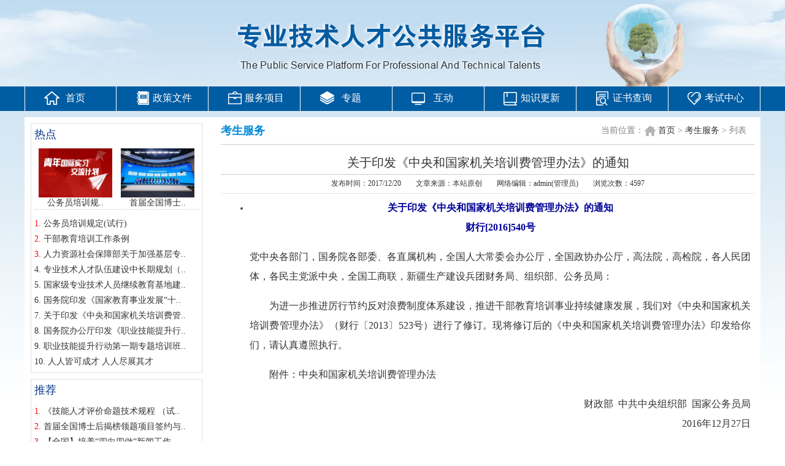

--- FILE ---
content_type: text/html
request_url: http://www.mohrss.org/newsview-266.html
body_size: 10723
content:
<meta http-equiv="Content-Type" content="text/html; charset=utf-8">

<html>
<head>
<META http-equiv=Content-Type content="text/html; charset=UTF-8">


<TITLE>关于印发《中央和国家机关培训费管理办法》的通知-考生服务-</TITLE>
<meta name="keywords" content="       " />
<meta name="description" content="" />
<link href="css/css.css" rel="stylesheet" type="text/css">
</HEAD>
<BODY>

<table width="100%" height="141" border="0" align="center" cellpadding="0" cellspacing="0" style="background-image:url('images/logobg.jpg'); background-position:center center; background-repeat:no-repeat">
  <tr>
    <td align="center"><a href="index.html" title=""><img src="images/index_01.jpg" width="608" height="141" alt="" border="0" /></a></td>
  </tr>
</table>

<table width="100%" height="40" border="0" cellpadding="0" cellspacing="0" bgcolor="#005DA3">
  <tr>
    <td align="center"><table width="1200" height="40" border="0" align="center" cellpadding="0" cellspacing="0">
      <tr>
        <td align="center" width="1" bgcolor="#FFFFFF"></td>
		<td width="148" align="center" class="head" style="background:url('images/icon_04.png') no-repeat 30px 6px;">　<a href="index.html">首页</a></td>
		<td align="center" width="1" bgcolor="#FFFFFF"></td>
		<td width="149" align="center" class="head" style="background:url('images/icon_06.png') no-repeat 30px 6px;">　　<a href="policy.html">政策文件</a></td>
		<td align="center" width="1" bgcolor="#FFFFFF"></td>
		<td width="149" align="center" class="head" style="background:url('images/icon_08.png') no-repeat 30px 6px;">　　<a href="service.html">服务项目</a></td>
		<td align="center" width="1" bgcolor="#FFFFFF"></td>
		<td width="149" align="center" class="head" style="background:url('images/icon_10.png') no-repeat 30px 6px;">　<a href="special.html">专题</a></td>
		<td align="center" width="1" bgcolor="#FFFFFF"></td>
		<td width="149" align="center" class="head" style="background:url('images/icon_12.png') no-repeat 30px 6px;">　<a href="Interaction.html">互动</a></td>
		<td align="center" width="1" bgcolor="#FFFFFF"></td>
		<td width="149" align="center" class="head" style="background:url('images/icon_14.png') no-repeat 30px 6px;">　　<a href="knowledge.html">知识更新</a></td>
		<td align="center" width="1" bgcolor="#FFFFFF"></td>
		<td width="149" align="center" class="head" style="background:url('images/icon_16.png') no-repeat 30px 6px;">　　<a href="certsearch.html">证书查询</a></td>
		<td align="center" width="1" bgcolor="#FFFFFF"></td>
		<td width="149" align="center" class="head" style="background:url('images/icon_18.png') no-repeat 30px 6px;">　　<a href="windows.html">考试中心</a></td>
		<td align="center" width="1" bgcolor="#FFFFFF"></td>
      </tr>
    </table></td>
  </tr>
</table>
<table width="1200" border="0" align="center" cellpadding="0" cellspacing="0" bgcolor="#FFFFFF" class="bigtable">
  <tr>
    <td width="300" height="400" align="center" valign="top" class="leftbg">
	
<table width="280" border="0" cellspacing="0" cellpadding="5" style="border:1px solid #DFDFDF" class="table10">
      <tr>
        <td class="bluetitle">热点</td>
      </tr>
	  
	  <tr>
        <td>
		<table width="100%" border="0" cellspacing="0" cellpadding="1" style="border-bottom:1px dotted #ccc">
            <tr>
              
			  <td align="center" valign="top">
			<a href="newsview-272.html" title="公务员培训规定(试行)" target="_blank" class="size14"><img src="/uploadfiles/_202042422362926697.gif" width="120" height="80" border="0"><br>
			公务员培训规..</a></td>
			  
			  <td align="center" valign="top">
			<a href="newsview-746.html" title="首届全国博士后揭榜领题项目签约与颁奖仪式在合肥举行" target="_blank" class="size14"><img src="/uploadfiles/_20236917154114598.jpg" width="120" height="80" border="0"><br>
			首届全国博士..</a></td>
			  
            </tr>
          </table>
		</td>
      </tr>
	  
      <tr>
        <td style="line-height:1.8; ">
		<font color=red>1.</font> <a href="newsview-272.html" target="_blank" title="公务员培训规定(试行)">公务员培训规定(试行)</a><br>
			  <font color=red>2.</font> <a href="newsview-271.html" target="_blank" title="干部教育培训工作条例">干部教育培训工作条例</a><br>
			  <font color=red>3.</font> <a href="newsview-268.html" target="_blank" title="人力资源社会保障部关于加强基层专业技术人才队伍建设的意见">人力资源社会保障部关于加强基层专..</a><br>
			  4. <a href="newsview-267.html" target="_blank" title="专业技术人才队伍建设中长期规划（2010—2020年）">专业技术人才队伍建设中长期规划（..</a><br>
			  5. <a href="newsview-269.html" target="_blank" title="国家级专业技术人员继续教育基地建设工作座谈会在郑州召开">国家级专业技术人员继续教育基地建..</a><br>
			  6. <a href="newsview-270.html" target="_blank" title="国务院印发《国家教育事业发展“十三五”规划》">国务院印发《国家教育事业发展“十..</a><br>
			  7. <a href="newsview-266.html" target="_blank" title="关于印发《中央和国家机关培训费管理办法》的通知">关于印发《中央和国家机关培训费管..</a><br>
			  8. <a href="newsview-514.html" target="_blank" title="国务院办公厅印发《职业技能提升行动方案（2019－2021年）》">国务院办公厅印发《职业技能提升行..</a><br>
			  9. <a href="newsview-515.html" target="_blank" title="职业技能提升行动第一期专题培训班在中国高级公务员培训中心举办">职业技能提升行动第一期专题培训班..</a><br>
			  10. <a href="newsview-681.html" target="_blank" title="人人皆可成才 人人尽展其才">人人皆可成才 人人尽展其才</a><br>
			  </td>
      </tr>
</table>
<table width="280" border="0" cellspacing="0" cellpadding="5" style="border:1px solid #DFDFDF" class="table10">
  <tr>
    <td class="bluetitle">推荐</td>
  </tr>
    <tr>
        <td style="line-height:1.8; ">
		<font color=red>1.</font> <a href="newsview-765.html" target="_blank" title="《技能人才评价命题技术规程 （试行）》">《技能人才评价命题技术规程 （试..</a><br>
			  <font color=red>2.</font> <a href="newsview-746.html" target="_blank" title="首届全国博士后揭榜领题项目签约与颁奖仪式在合肥举行">首届全国博士后揭榜领题项目签约与..</a><br>
			  <font color=red>3.</font> <a href="newsview-718.html" target="_blank" title="【全国】培养“四向四做”新闻工作者 推动新闻事业高质量发展——国家新闻出版署、人力资源社会保障部有关部门负责人就《新闻记者职业资格考试办法》和《新闻记者职业资格考试实施细则》答记者问">【全国】培养“四向四做”新闻工作..</a><br>
			  4. <a href="newsview-681.html" target="_blank" title="人人皆可成才 人人尽展其才">人人皆可成才 人人尽展其才</a><br>
			  5. <a href="newsview-680.html" target="_blank" title="用好人才产业兴">用好人才产业兴</a><br>
			  6. <a href="newsview-515.html" target="_blank" title="职业技能提升行动第一期专题培训班在中国高级公务员培训中心举办">职业技能提升行动第一期专题培训班..</a><br>
			  7. <a href="newsview-514.html" target="_blank" title="国务院办公厅印发《职业技能提升行动方案（2019－2021年）》">国务院办公厅印发《职业技能提升行..</a><br>
			  8. <a href="newsview-272.html" target="_blank" title="公务员培训规定(试行)">公务员培训规定(试行)</a><br>
			  9. <a href="newsview-271.html" target="_blank" title="干部教育培训工作条例">干部教育培训工作条例</a><br>
			  10. <a href="newsview-270.html" target="_blank" title="国务院印发《国家教育事业发展“十三五”规划》">国务院印发《国家教育事业发展“十..</a><br>
			  </td>
  </tr>
</table>

	</td>
	<td width="20" valign="top"></td>
	<td valign="top">
	<table width="99%"  border="0" cellpadding="0" cellspacing="0" style="border-bottom:1px solid #ccc">
        <tr>
          <td height="29" valign="middle" background="images/page_05.jpg"><table width="100%" border="0" cellpadding="10" cellspacing="0">
              <tr>
                <td width="48%" align="left" id="title-big">考生服务</td>
                <td width="52%" align="right" valign="middle"><table border="0" cellspacing="0" cellpadding="0">
                  <tr>
                    <td nowrap class="size14">当前位置：</td>
					<td width="23"><img src="images/home.png" width="20" height="20"></td>
                    <td nowrap class="size14"><a href="index.asp">首页</a> > <a href="examinee.html">考生服务</a> > 列表&nbsp;</td>
                  </tr>
                </table></td>
              </tr>
          </table></td>
        </tr>
</table>
		  <table width="99%"  border="0" cellpadding="4" cellspacing="0" class="table10">
					  <tr>
                        <td height="35" align="center" style="line-height:1.5;border-bottom:1px solid #ccc "><font style="font-family:黑体; font-size:20px;">关于印发《中央和国家机关培训费管理办法》的通知</font></td>
                      </tr>	
					  <tr>
                <td height="30" align="center" style="font-size:12px; font-family:'宋体'">发布时间：2017/12/20　　文章来源：本站原创　　网络编辑：admin(管理员)　　浏览次数：4597</td>
              </tr>
					  				  
                      <tr>
                        <td height="600" valign="top" style="border-top:1px dotted #ccc;"><table width="100%"  border="0" align="center" cellpadding="3" cellspacing="0">
                            <tr>
                              <td style="line-height:2"><ul style="font-family:&quot;background-color:#FFFFFF;">
	<li style="text-align:left;font-size:14px;color:#444444;">
		<p style="color:#333333;text-align:center;font-size:12pt;font-family:宋体;">
			<span style="font-weight:bold;color:#000099;">关于印发《中央和国家机关培训费管理办法》的通知<br />
<span style="font-family:楷体, 楷体_GB2312;">财行[2016]540号</span></span>
		</p>
		<p style="text-align:justify;color:#333333;font-size:12pt;font-family:宋体;">
			党中央各部门，国务院各部委、各直属机构，全国人大常委会办公厅，全国政协办公厅，高法院，高检院，各人民团体，各民主党派中央，全国工商联，新疆生产建设兵团财务局、组织部、公务员局：
		</p>
		<p style="text-align:justify;color:#333333;font-size:12pt;font-family:宋体;text-indent:2em;">
			为进一步推进厉行节约反对浪费制度体系建设，推进干部教育培训事业持续健康发展，我们对《中央和国家机关培训费管理办法》（财行〔2013〕523号）进行了修订。现将修订后的《中央和国家机关培训费管理办法》印发给你们，请认真遵照执行。
		</p>
		<p style="text-align:justify;color:#333333;font-size:12pt;font-family:宋体;text-indent:2em;">
			附件：中央和国家机关培训费管理办法
		</p>
		<p style="color:#333333;text-align:right;font-size:12pt;font-family:宋体;">
			财政部&nbsp; 中共中央组织部&nbsp; 国家公务员局<br />
<span style="font-size:12pt;">2016年12月27日</span>
		</p>
		<p style="text-align:justify;color:#333333;font-size:12pt;font-family:宋体;text-indent:2em;">
			附件：
		</p>
		<p style="color:#333333;text-align:center;font-size:12pt;font-family:宋体;">
			<span style="font-weight:bold;">中央和国家机关培训费管理办法</span>
		</p>
		<p style="color:#333333;text-align:center;font-size:12pt;font-family:宋体;">
			<span style="font-weight:bold;">第一章 总则</span>
		</p>
		<p style="text-align:justify;color:#333333;font-size:12pt;font-family:宋体;text-indent:2em;">
			第一条&nbsp; 为进一步规范中央和国家机关培训工作，保证培训工作需要，加强培训经费管理，依据《中华人民共和国公务员法》《干部教育培训工作条例》和其他有关法律法规，制定本办法。
		</p>
		<p style="text-align:justify;color:#333333;font-size:12pt;font-family:宋体;text-indent:2em;">
			第二条&nbsp; 本办法所称培训，是指中央和国家机关及其所属机构使用财政资金在境内举办的三个月以内的各类培训。
		</p>
		<p style="text-align:justify;color:#333333;font-size:12pt;font-family:宋体;text-indent:2em;">
			第三条&nbsp; 本办法所称中央和国家机关，是指党中央各部门，国务院各部委、各直属机构，全国人大常委会办公厅，全国政协办公厅，最高人民法院，最高人民检察院，各人民团体，各民主党派中央和全国工商联 (以下简称各单位)。
		</p>
		<p style="text-align:justify;color:#333333;font-size:12pt;font-family:宋体;text-indent:2em;">
			第四条&nbsp; 各单位举办培训应当坚持厉行节约、反对浪费的原则，实行单位内部统一管理，增强培训计划的科学性和严肃性，增强培训项目的针对性和实效性，保证培训质量，节约培训资源，提高培训经费使用效益。
		</p>
		<p style="color:#333333;text-align:center;font-size:12pt;font-family:宋体;">
			<span style="font-weight:bold;">第二章 计划和备案管理</span>
		</p>
		<p style="text-align:justify;color:#333333;font-size:12pt;font-family:宋体;text-indent:2em;">
			第五条&nbsp; 建立培训计划编报和审批制度。各单位培训主管部门制订的本单位年度培训计划（包括培训名称、目的、对象、内容、时间、地点、参训人数、所需经费及列支渠道等），经单位财务部门审核后，报单位领导办公会议或党组（党委）会议批准后施行。
		</p>
		<p style="text-align:justify;color:#333333;font-size:12pt;font-family:宋体;text-indent:2em;">
			第六条&nbsp; 年度培训计划一经批准，原则上不得调整。因工作需要确需临时增加培训项目的，报单位主要负责同志审批。
		</p>
		<p style="text-align:justify;color:#333333;font-size:12pt;font-family:宋体;text-indent:2em;">
			第七条&nbsp; 各单位年度培训计划于每年3月31日前同时报中央组织部、财政部、国家公务员局备案。
		</p>
		<p style="color:#333333;text-align:center;font-size:12pt;font-family:宋体;">
			<span style="font-weight:bold;">第三章 开支范围和标准</span>
		</p>
		<p style="text-align:justify;color:#333333;font-size:12pt;font-family:宋体;text-indent:2em;">
			第八条&nbsp; 本办法所称培训费，是指各单位开展培训直接发生的各项费用支出，包括师资费、住宿费、伙食费、培训场地费、培训资料费、交通费以及其他费用。
		</p>
		<p style="text-align:justify;color:#333333;font-size:12pt;font-family:宋体;text-indent:2em;">
			（一）师资费是指聘请师资授课发生的费用，包括授课老师讲课费、住宿费、伙食费、城市间交通费等。
		</p>
		<p style="text-align:justify;color:#333333;font-size:12pt;font-family:宋体;text-indent:2em;">
			（二）住宿费是指参训人员及工作人员培训期间发生的租住房间的费用。
		</p>
		<p style="text-align:justify;color:#333333;font-size:12pt;font-family:宋体;text-indent:2em;">
			（三）伙食费是指参训人员及工作人员培训期间发生的用餐费用。
		</p>
		<p style="text-align:justify;color:#333333;font-size:12pt;font-family:宋体;text-indent:2em;">
			（四）培训场地费是指用于培训的会议室或教室租金。
		</p>
		<p style="text-align:justify;color:#333333;font-size:12pt;font-family:宋体;text-indent:2em;">
			（五）培训资料费是指培训期间必要的资料及办公用品费。
		</p>
		<p style="text-align:justify;color:#333333;font-size:12pt;font-family:宋体;text-indent:2em;">
			（六）交通费是指用于培训所需的人员接送以及与培训有关的考察、调研等发生的交通支出。
		</p>
		<p style="text-align:justify;color:#333333;font-size:12pt;font-family:宋体;text-indent:2em;">
			（七）其他费用是指现场教学费、设备租赁费、文体活动费、医药费等与培训有关的其他支出。
		</p>
		<p style="text-align:justify;color:#333333;font-size:12pt;font-family:宋体;text-indent:2em;">
			参训人员参加培训往返及异地教学发生的城市间交通费，按照中央和国家机关差旅费有关规定回单位报销。
		</p>
		<p style="text-align:justify;color:#333333;font-size:12pt;font-family:宋体;text-indent:2em;">
			第九条&nbsp; 除师资费外，培训费实行分类综合定额标准，分项核定、总额控制，各项费用之间可以调剂使用。综合定额标准如下：
		</p>
		<p style="text-align:center;font-family:宋体, Arial, Verdana, sans-serif;">
			<img alt="" src="http://www.zsgxgc.gov.cn/UserFiles/Image/201701/20170106102445396.png" style="height:446px;width:675px;" />
		</p>
		<p style="text-align:justify;color:#333333;font-size:12pt;font-family:宋体;text-indent:2em;">
			一类培训是指参训人员主要为省部级及相应人员的培训项目。
		</p>
		<p style="text-align:justify;color:#333333;font-size:12pt;font-family:宋体;text-indent:2em;">
			二类培训是指参训人员主要为司局级人员的培训项目。
		</p>
		<p style="text-align:justify;color:#333333;font-size:12pt;font-family:宋体;text-indent:2em;">
			三类培训是指参训人员主要为处级及以下人员的培训项目。
		</p>
		<p style="text-align:justify;color:#333333;font-size:12pt;font-family:宋体;text-indent:2em;">
			以其他人员为主的培训项目参照上述标准分类执行。
		</p>
		<p style="text-align:justify;color:#333333;font-size:12pt;font-family:宋体;text-indent:2em;">
			综合定额标准是相关费用开支的上限。各单位应在综合定额标准以内结算报销。
		</p>
		<p style="text-align:justify;color:#333333;font-size:12pt;font-family:宋体;text-indent:2em;">
			30天以内的培训按照综合定额标准控制；超过30天的培训，超过天数按照综合定额标准的70%控制。上述天数含报到撤离时间，报到和撤离时间分别不得超过1天。
		</p>
		<p style="text-align:justify;color:#333333;font-size:12pt;font-family:宋体;text-indent:2em;">
			第十条&nbsp; 师资费在综合定额标准外单独核算。
		</p>
		<p style="text-align:justify;color:#333333;font-size:12pt;font-family:宋体;text-indent:2em;">
			（一）讲课费（税后）执行以下标准：副高级技术职称专业人员每学时最高不超过500元，正高级技术职称专业人员每学时最高不超过1000元，院士、全国知名专家每学时一般不超过1500元。
		</p>
		<p style="text-align:justify;color:#333333;font-size:12pt;font-family:宋体;text-indent:2em;">
			讲课费按实际发生的学时计算，每半天最多按4学时计算。
		</p>
		<p style="text-align:justify;color:#333333;font-size:12pt;font-family:宋体;text-indent:2em;">
			其他人员讲课费参照上述标准执行。
		</p>
		<p style="text-align:justify;color:#333333;font-size:12pt;font-family:宋体;text-indent:2em;">
			同时为多班次一并授课的，不重复计算讲课费。
		</p>
		<p style="text-align:justify;color:#333333;font-size:12pt;font-family:宋体;text-indent:2em;">
			（二）授课老师的城市间交通费按照中央和国家机关差旅费有关规定和标准执行，住宿费、伙食费按照本办法标准执行，原则上由培训举办单位承担。
		</p>
		<p style="text-align:justify;color:#333333;font-size:12pt;font-family:宋体;text-indent:2em;">
			（三）培训工作确有需要从异地（含境外）邀请授课老师，路途时间较长的，经单位主要负责同志书面批准，讲课费可以适当增加。
		</p>
		<p style="color:#333333;text-align:center;font-size:12pt;font-family:宋体;">
			<span style="font-weight:bold;">第四章 培训组织</span>
		</p>
		<p style="text-align:justify;color:#333333;font-size:12pt;font-family:宋体;text-indent:2em;">
			第十一条&nbsp; 培训实行中央和地方分级管理，各单位举办培训，原则上不得下延至市、县及以下。
		</p>
		<p style="text-align:justify;color:#333333;font-size:12pt;font-family:宋体;text-indent:2em;">
			第十二条&nbsp; 各单位开展培训，应当在开支范围和标准内优先选择党校、行政学院、干部学院以及组织人事部门认可的其他培训机构承办。
		</p>
		<p style="text-align:justify;color:#333333;font-size:12pt;font-family:宋体;text-indent:2em;">
			第十三条&nbsp; 组织培训的工作人员控制在参训人员数量的10%以内，最多不超过10人。
		</p>
		<p style="text-align:justify;color:#333333;font-size:12pt;font-family:宋体;text-indent:2em;">
			第十四条&nbsp; 严禁借培训名义安排公款旅游；严禁借培训名义组织会餐或安排宴请；严禁组织高消费娱乐健身活动；严禁使用培训费购置电脑、复印机、打印机、传真机等固定资产以及开支与培训无关的其他费用；严禁在培训费中列支公务接待费、会议费；严禁套取培训费设立“小金库”。
		</p>
		<p style="text-align:justify;color:#333333;font-size:12pt;font-family:宋体;text-indent:2em;">
			培训住宿不得安排高档套房，不得额外配发洗漱用品；培训用餐不得上高档菜肴，不得提供烟酒；除必要的现场教学外，7日以内的培训不得组织调研、考察、参观。
		</p>
		<p style="text-align:justify;color:#333333;font-size:12pt;font-family:宋体;text-indent:2em;">
			第十五条&nbsp; 邀请境外师资讲课，须严格按照有关外事管理规定，履行审批手续。境内师资能够满足培训需要的，不得邀请境外师资。
		</p>
		<p style="text-align:justify;color:#333333;font-size:12pt;font-family:宋体;text-indent:2em;">
			第十六条&nbsp; 培训举办单位应当注重教学设计和质量评估，通过需求调研、课程设计和开发、专家论证、评估反馈等环节，推进培训工作科学化、精准化；注重运用大数据、“互联网 ”等现代信息技术手段开展培训和管理。所需费用纳入部门预算予以保障。
		</p>
		<p style="color:#333333;text-align:center;font-size:12pt;font-family:宋体;">
			<span style="font-weight:bold;">第五章 报销结算</span>
		</p>
		<p style="text-align:justify;color:#333333;font-size:12pt;font-family:宋体;text-indent:2em;">
			第十七条&nbsp; 报销培训费，综合定额范围内的，应当提供培训计划审批文件、培训通知、实际参训人员签到表以及培训机构出具的收款票据、费用明细等凭证；师资费范围内的，应当提供讲课费签收单或合同，异地授课的城市间交通费、住宿费、伙食费按照差旅费报销办法提供相关凭据；执行中经单位主要负责同志批准临时增加的培训项目，还应提供单位主要负责同志审批材料。
		</p>
		<p style="text-align:justify;color:#333333;font-size:12pt;font-family:宋体;text-indent:2em;">
			各单位财务部门应当严格按照规定审核培训费开支，对未履行审批备案程序的培训，以及超范围、超标准开支的费用不予报销。
		</p>
		<p style="text-align:justify;color:#333333;font-size:12pt;font-family:宋体;text-indent:2em;">
			第十八条&nbsp; 培训费的资金支付应当执行国库集中支付和公务卡管理有关制度规定。
		</p>
		<p style="text-align:justify;color:#333333;font-size:12pt;font-family:宋体;text-indent:2em;">
			第十九条&nbsp; 培训费由培训举办单位承担，不得向参训人员收取任何费用。
		</p>
		<p style="color:#333333;text-align:center;font-size:12pt;font-family:宋体;">
			<span style="font-weight:bold;">第六章 监督检查</span>
		</p>
		<p style="text-align:justify;color:#333333;font-size:12pt;font-family:宋体;text-indent:2em;">
			第二十条&nbsp; 各单位应当将非涉密培训的项目、内容、人数、经费等情况，以适当方式公开。
		</p>
		<p style="text-align:justify;color:#333333;font-size:12pt;font-family:宋体;text-indent:2em;">
			第二十一条&nbsp; 各单位应当于每年3月31日前将上年度培训计划执行情况（包括培训名称、对象、内容、时间、地点、参训人数、工作人员数、经费开支及列支渠道、培训成效、问题建议等）报送中央组织部、财政部、国家公务员局。
		</p>
		<p style="text-align:justify;color:#333333;font-size:12pt;font-family:宋体;text-indent:2em;">
			第二十二条&nbsp; 中央组织部、财政部、国家公务员局等有关部门对各单位培训活动和培训费管理使用情况进行监督检查。主要内容包括：
		</p>
		<p style="text-align:justify;color:#333333;font-size:12pt;font-family:宋体;text-indent:2em;">
			（一） 培训计划的编报是否符合规定；
		</p>
		<p style="text-align:justify;color:#333333;font-size:12pt;font-family:宋体;text-indent:2em;">
			（二） 临时增加培训计划是否报单位主要负责同志审批；
		</p>
		<p style="text-align:justify;color:#333333;font-size:12pt;font-family:宋体;text-indent:2em;">
			（三） 培训费开支范围和开支标准是否符合规定；
		</p>
		<p style="text-align:justify;color:#333333;font-size:12pt;font-family:宋体;text-indent:2em;">
			（四） 培训费报销和支付是否符合规定；
		</p>
		<p style="text-align:justify;color:#333333;font-size:12pt;font-family:宋体;text-indent:2em;">
			（五） 是否存在虚报培训费用的行为；
		</p>
		<p style="text-align:justify;color:#333333;font-size:12pt;font-family:宋体;text-indent:2em;">
			（六） 是否存在转嫁、摊派培训费用的行为；
		</p>
		<p style="text-align:justify;color:#333333;font-size:12pt;font-family:宋体;text-indent:2em;">
			（七） 是否存在向参训人员收费的行为；
		</p>
		<p style="text-align:justify;color:#333333;font-size:12pt;font-family:宋体;text-indent:2em;">
			（八） 是否存在奢侈浪费现象；
		</p>
		<p style="text-align:justify;color:#333333;font-size:12pt;font-family:宋体;text-indent:2em;">
			（九） 是否存在其他违反本办法的行为。
		</p>
		<p style="text-align:justify;color:#333333;font-size:12pt;font-family:宋体;text-indent:2em;">
			第二十三条&nbsp; 对于检查中发现的违反本办法的行为，由中央组织部、财政部、国家公务员局等有关部门责令改正，追回资金，并予以通报。对相关责任人员，按规定予以党纪政纪处分；涉嫌违法的，移交司法机关处理。
		</p>
		<p style="color:#333333;text-align:center;font-size:12pt;font-family:宋体;">
			<span style="font-weight:bold;">第七章 附则</span>
		</p>
		<p style="text-align:justify;color:#333333;font-size:12pt;font-family:宋体;text-indent:2em;">
			第二十四条&nbsp; 各单位可以按照本办法，结合本单位业务特点和工作实际，制定培训费管理具体规定。
		</p>
		<p style="text-align:justify;color:#333333;font-size:12pt;font-family:宋体;text-indent:2em;">
			第二十五条&nbsp; 中央组织部、国家公务员局组织的调训和统一培训，有关部门组织的援外培训，不适用本办法，按有关规定执行。
		</p>
		<p style="text-align:justify;color:#333333;font-size:12pt;font-family:宋体;text-indent:2em;">
			第二十六条&nbsp; 中央事业单位培训费管理参照本办法执行。
		</p>
		<p style="text-align:justify;color:#333333;font-size:12pt;font-family:宋体;text-indent:2em;">
			第二十七条&nbsp; 本办法由财政部会同中央组织部、国家公务员局负责解释。
		</p>
		<p style="text-align:justify;color:#333333;font-size:12pt;font-family:宋体;text-indent:2em;">
			第二十八条&nbsp; 本办法自2017年1月1日起施行。《中央和国家机关培训费管理办法》（财行〔2013〕523号）同时废止。
		</p>
	</li>
</ul>
<div class="return" style="margin:0px;padding:5px 0px;font-family:&quot;background-color:#FFFFFF;">
</div></td>
                            </tr>
                          </table>
                            <br>
                            
                        <br></td>
                      </tr>
      </table>
					<hr width="98%" />
            <table width="100%"  border="0" align="center" cellpadding="5" cellspacing="0">
              <tr>
                <td background="images/rightbg.jpg" style="line-height:20px ">
      <br>
      
      下一条：<a href="newsview-267.html" title="专业技术人才队伍建设中长期规划（2010—2020年）">专业技术人才队伍建设中长期规划（2010—2020年）</a>
                      </td>
              </tr>
            </table>
	</td>    
  </tr>
</table>
<table width="100%" border="0" cellspacing="0" cellpadding="0" bgcolor="#E6E6E6" class="table20">
  <tr>
    <td align="center" valign="middle">
	<table width="1200" border="0" align="center" cellpadding="0" cellspacing="0" class="table20">
  <tr>
    <td width="422" valign="top" style="line-height:1.8" class="size14"><img src="images/index_106.jpg" width="225" height="37" alt="" /><br />
      维护更新：北京稼轩教育科技研究院  <br>联系电话：010-86464897<br>邮    箱：gov_gov@126.com</td>
    <td width="629" valign="top" style="line-height:1.8" class="size14"><img src="images/index_108.jpg" width="240" height="37" alt="" /><br />
      专业技术人才公共服务平台由北京稼轩教育科技研究院依法备案运营网站，在中华人民共和国信息产业部正式登记备案号：京ICP备17071443号。<br>违法和不良信息举报邮箱：gov_gov@126.com</td>
    <td width="149" align="center" style="line-height:1.8" class="size14"><img src="/uploadfiles/_2021112019431132271.jpg" width="110" height="110" border="0"><br>关注网站官方微信</td>
  </tr>
</table>
	<br /></td>
  </tr>
</table>
<table width="100%" height="40" border="0" align="center" cellpadding="0" cellspacing="0" bgcolor="#CCCCCC">
  <tr>
    <td align="center"><table width="1200" border="0" cellspacing="0" cellpadding="0">
      <tr>
        <td align="left" style="line-height:1.8" class="size12">专业技术人才公共服务平台<br>京ICP备 ：17071443号             <br>版权所有：北京稼轩教育科技研究院       <br>     <br><a href=http://beian.miit.gov.cn> >京ICP备17071443号</ a></td>
      </tr>
    </table></td>
  </tr>
</table>


</BODY>
</HTML>


--- FILE ---
content_type: text/css
request_url: http://www.mohrss.org/css/css.css
body_size: 4723
content:
BODY {
	MARGIN: 0px;TEXT-ALIGN: center;color:#343434;background-COLOR:#ffffff;background:url(../images/pagebg.jpg) repeat-x 0px 180px;
	}

td,tr,th {
	COLOR: #343434; FONT-SIZE: 14px;  MARGIN: 0px;font-family:'Microsoft YaHei'
}
.maindiv{width:100%;margin-left:auto;margin-right:auto;}
pre{
white-space: pre-wrap!important;
word-wrap: break-word!important;
*white-space:normal!important;��
} 
a:link {
	color:#343434;
	text-decoration: none;
}
a:visited {
	color:#343434;
	text-decoration: none;
}
a:hover {
	color:#BE3524;
	text-decoration: underline;
}
a:active {
	color:#343434;
	text-decoration: none;
}
.songti{font-family:'����'}
.size12{font-size:12px;}
.size14{font-size:14px;color:#808080}
.size16{font-size:16px;}
.size18{font-size:18px;}

#newsinfo{line-height:2.0;}
#newsinfo img{max-width:600px;}

.bigtable{margin-top:10px;background-color:#ffffff;}
.Btd{font-size:16px; color:#ffffff; cursor:pointer}
.Std{font-size:16px; cursor:pointer}
.greena {
font-size:16px;color:#ffffff;background-image:url(../images/point.jpg);background-repeat:no-repeat;background-position:center; cursor:pointer
}
.greenb {
font-size:16px;color:#5B5B5B;cursor:pointer
}

.blue {
font-size:16px;color:#054398;padding-left:27px;
}
.blue a:link {
font-size:16px;text-decoration: none;
}
.blue a:visited {
font-size:16px;text-decoration: none;
}
.blue a:hover {
font-size:16px;text-decoration: underline;
}
.blue a:active {
font-size:16px;text-decoration: none;
}

.tdborder{border:none}
.tdborder1{border:2px solid #187CCA}

.white,.white a:link,.white a:visited,.white a:active {
color:#F1F1F1;
text-decoration: none;
}
.white a:hover {
	color:#F1F1F1;
	text-decoration: underline;
}

.b007471 {
font-size:14px;color:#233682;
}
.b007471:link {
font-size:14px;color:#233682;text-decoration: none;
}
.b007471:visited {
font-size:14px;color:#233682;text-decoration: none;
}
.b007471:hover {
font-size:14px;color:#233682;text-decoration: underline;
}
.b007471:active {
font-size:14px;color:#233682;text-decoration: none;
}

.blue1 {
font-size:14px;color:#034E9A;font-weight:bold;padding-left:20px;
}
.blue1 a:link {
font-size:14px;color:#034E9A;text-decoration: none;font-weight:bold;
}
.blue1 a:visited {
font-size:14px;color:#034E9A;text-decoration: none;font-weight:bold;
}
.blue1 a:hover {
font-size:14px;color:#034E9A;text-decoration: underline;font-weight:bold;
}
.blue1 a:active {
font-size:14px;color:#034E9A;text-decoration: none;font-weight:bold;
}

.green {
font-size:12px;color:#458749;
}
.green:link {
font-size:12px;color:#458749;text-decoration: none;
}
.green:visited {
font-size:12px;color:#458749;text-decoration: none;
}
.green:hover {
font-size:12px;color:#458749;text-decoration: underline;
}
.green:active {
font-size:12px;color:#458749;text-decoration: none;
}

.gray {
font-size:12px;color:#A6A6A6;
}
.gray:link {
font-size:12px;color:#A6A6A6;text-decoration: none;
}
.gray:visited {
font-size:12px;color:#A6A6A6;text-decoration: none;
}
.gray:hover {
font-size:12px;color:#A6A6A6;text-decoration: underline;
}
.gray:active {
font-size:12px;color:#A6A6A6;text-decoration: none;
}

.yellow {
font-size:12px;color:#FF6903;font-weight:bold
}
.yellow:link {
font-size:12px;color:#FF6903;text-decoration: none;
}
.yellow:visited {
font-size:12px;color:#FF6903;text-decoration: none;
}
.yellow:hover {
font-size:12px;color:#FF6903;text-decoration: underline;
}
.yellow:active {
font-size:12px;color:#FF6903;text-decoration: none;
}
.a14 {FONT-SIZE: 14px;color:#000002;text-decoration: none;font-weight:bold;cursor:pointer}
.a14:link {FONT-SIZE: 14px;color:#000002;text-decoration: none;}
.a14:visited {FONT-SIZE: 14px;color:#000002;text-decoration: none;}
.a14:hover {FONT-SIZE: 14px;color:#000002;text-decoration: underline;}
.a14:active {FONT-SIZE: 14px;color:#000002;text-decoration: none;}
.a14b {FONT-SIZE: 14px;color:#FF8812;text-decoration: none;font-weight:bold;cursor:pointer}
.a14b:link {FONT-SIZE: 14px;color:#FF8812;text-decoration: none;}
.a14b:visited {FONT-SIZE: 14px;color:#FF8812;text-decoration: none;}
.a14b:hover {FONT-SIZE: 14px;color:#FF8812;text-decoration: underline;}
.a14b:active {FONT-SIZE: 14px;color:#FF8812;text-decoration: none;}

.zhuanlan:link,.zhuanlan:visited {
	font-size:14px;
	color:#313131;
	text-decoration: none;
}
.zhuanlan:hover {
	font-size:14px;
	color:#AD1C1C;
	text-decoration: underline;
}
.zhuanlan:active {
	font-size:14px;
	color:#313131;
	text-decoration: none;
}
.table1 {
	 margin-top:1px;
}
.table2 {
	 margin-top:4px;
}
.table5 {
	 margin-top:5px;
}

.table7 {
	 margin-top:7px;
}

.table10 {
	 margin-top:10px;
}
.table15 {
	 margin-top:15px;
}
.table20 {
	 margin-top:20px;
}
.table25 {
	 margin-top:25px;
}
.table30 {
	 margin-top:30px;
}
.table40 {
	 margin-top:40px;
}
.table55 {
	 margin-top:55px;
}

.redtitle{font-size:18px;color:#ffffff; font-weight:bold;padding-left:0px}
.redtitle1{font-size:14px;color:#ffffff; padding-left:15px;background-image:url(../images/index_63.jpg);background-repeat:no-repeat;background-position:center left;}
.redtitle1 a:link {
	font-size:14px;color:#ffffff;text-decoration: none;
}
.redtitle1 a:visited {
	font-size:14px;color:#ffffff;text-decoration: none;
}
.redtitle1 a:hover{
	font-size:14px;color:#ffffff;text-decoration: underline;
}
.redtitle1 a:active{
	font-size:14px;color:#ffffff;text-decoration: none;
}

.redtitle2{font-size:12px;color:#ffffff;padding-top:4px;  padding-left:15px}
.redtitle2 a:link {
	font-size:12px;color:#ffffff;text-decoration: none;
}
.redtitle2 a:visited {
	font-size:12px;color:#ffffff;text-decoration: none;
}
.redtitle2 a:hover{
	font-size:12px;color:#ffffff;text-decoration: underline;
}
.redtitle2 a:active{
	font-size:12px;color:#ffffff;text-decoration: none;
}

.tda{padding-top:2px;font-size:14px;color:#ffffff; background-image:url(../images/lbg.png); cursor:pointer}
.tda a:link{font-size:14px;color:#ffffff;;text-decoration: none;}
.tda a:visited{font-size:14px;color:#ffffff;text-decoration: none;}
.tda a:hover{font-size:14px;color:#ffffff;text-decoration: none;}
.tda a:active{font-size:14px;color:#ffffff;text-decoration: none;}

.tdb{padding-top:2px;font-size:14px;color:#66C52D;font-weight:bold;background-color:#ffffff;cursor:pointer}
.tdb a:link{font-size:14px;color:#66C52D;font-weight:bold;text-decoration: none;}
.tdb a:visited{font-size:14px;color:#66C52D;font-weight:bold;text-decoration: none;}
.tdb a:hover{font-size:14px;color:#66C52D;font-weight:bold;text-decoration: none;}
.tdb a:active{font-size:14px;color:#66C52D;font-weight:bold;text-decoration: none;}

#title-big{font-size:18px;color:#0189D7;font-weight:bold;padding-left:0px;}

#nowplace{
padding-left:45px;color:#7B7B7B
}
#nowplace a:link,#nowplace a:visited{
color:#7B7B7B
}

#newstitle{
font-size:16px;color:#E56F00;font-weight:bold;
}

#right{
background-image:url(../images/page_23.jpg);background-repeat:no-repeat;background-position:bottom left;
}

.head {
font-size:16px;color:#fff;font-weight:;font-family:'Microsoft YaHei';CURSOR: pointer;
}
.head a:link {
font-size:16px;color:#fff;text-decoration: none;
}
.head a:visited {
font-size:16px;color:#fff;text-decoration: none;
}
.head a:hover {
font-size:16px;color:#fff;text-decoration: underline;
}
.head a:active {
font-size:16px;color:#fff;text-decoration: none;
}


.head1 {
font-size:16px;color:#fff;font-weight:;font-family:'Microsoft YaHei';CURSOR: pointer; 
}
.head1 a:link {
font-size:16px;color:#fff;text-decoration: none;
}
.head1 a:visited {
font-size:16px;color:#fff;text-decoration: none;
}
.head1 a:hover {
font-size:16px;color:#fff;text-decoration: underline;
}
.head1 a:active {
font-size:16px;color:#fff;text-decoration: none;
}


.head11 {
font-size:14px;color:#ffffff;cursor:pointer
}
.head11 a:link {
font-size:14px;color:#ffffff;text-decoration: none;
}
.head11 a:visited {
font-size:14px;color:#ffffff;text-decoration: none;
}
.head11 a:hover {
font-size:14px;color:#ffffff;text-decoration: none;
}
.head11 a:active {
font-size:14px;color:#ffffff;text-decoration: none;
}

.head2 {
font-size:14px;color:#FFFF75;cursor:pointer
}
.head2 a:link {
font-size:14px;color:#FFFF75;text-decoration: none;
}
.head2 a:visited {
font-size:14px;color:#FFFF75;text-decoration: none;
}
.head2 a:hover {
font-size:14px;color:#FFFF75;text-decoration: none;
}
.head2 a:active {
font-size:14px;color:#FFFF75;text-decoration: none;
}

.tdclass {font-size:16px;color:#065AA3;cursor:pointer}
.tdclass1 {font-size:16px;color:#C81E05;cursor:pointer}


.sort {font-size:16px;color:#646464;padding-left:20px;background-image:url(/images/page_09.jpg);background-repeat:no-repeat;background-position:left center;cursor:pointer; border-bottom:1px solid #DFDFDF}
.sort a:link {color:#646464;font-size:16px;text-decoration: none;}
.sort a:visited {color:#646464;font-size:16px;text-decoration: none;}
.sort a:hover {color:#646464;font-size:16px;text-decoration: underline;}
.sort a:active {color:#646464;font-size:16px;text-decoration: none;}

.sort1 {color:#F47500;font-size:16px;padding-left:20px;background-image:url(/images/page_08.jpg);background-repeat:no-repeat;background-position:left center;cursor:pointer;border-bottom:1px solid #DFDFDF}
.sort1 a:link {color:#F47500;font-size:16px;text-decoration: none;}
.sort1 a:visited {color:#F47500;font-size:16px;text-decoration: none;}
.sort1 a:hover {color:#F47500;font-size:16px;text-decoration: underline;}
.sort1 a:active {color:#F47500;font-size:16px;text-decoration: none;}

.sortt {font-size:16px;padding-left:28px;}
.sortt a:link {color:#ffffff;font-size:;text-decoration: none;}
.sortt a:visited {color:#ffffff;font-size:;text-decoration: none;}
.sortt a:hover {color:#ffffff;font-size:;text-decoration: underline;}
.sortt a:active {color:#ffffff;font-size:;text-decoration: none;}


.sorta {background-image:url(../images/left_icon.gif);background-repeat:no-repeat;background-position:15px center;padding-left:35px;border-bottom:1px dotted #BBBBBB}
.sorta a:link {color:#646464;font-size:;text-decoration: none;}
.sorta a:visited {color:#646464;font-size:;text-decoration: none;}
.sorta a:hover {color:#646464;font-size:;text-decoration: underline;}
.sorta a:active {color:#646464;font-size:;text-decoration: none;}

.sorta1 {background-image:url(../images/left_icon2.gif);background-repeat:no-repeat;background-position:15px center;padding-left:35px;border-bottom:1px solid #BBBBBB}
.sorta1 a:link {color:#F47500;font-size:;text-decoration: none;}
.sorta1 a:visited {color:#F47500;font-size:;text-decoration: none;}
.sorta1 a:hover {color:#F47500;font-size:;text-decoration: underline;}
.sorta1 a:active {color:#F47500;font-size:;text-decoration: none;}

.ssort {font-size:12px;color:#010101;padding-left:35px;}
.ssort a:link {color:#010101;text-decoration: none;}
.ssort a:visited {color:#010101;text-decoration: none;}
.ssort a:hover {color:#010101;text-decoration: underline;}
.ssort a:active {color:#010101;text-decoration: none;}

.ssort1 {color:#1F3183;font-size:12px;padding-left:35px;}
.ssort1 a:link {color:#1F3183;text-decoration: none;}
.ssort1 a:visited {color:#1F3183;text-decoration: none;}
.ssort1 a:hover {color:#1F3183;text-decoration: underline;}
.ssort1 a:active {color:#1F3183;text-decoration: none;}

.sortone{background-image:url(../images/left_icon.gif);background-repeat:no-repeat;background-position:5px center;padding-left:25px;border-bottom:1px solid #BBBBBB}
.sorttwo{background-image:url(../images/left_icon2.gif);background-repeat:no-repeat;background-position:15px center;padding-left:35px;border-bottom:1px dotted #BBBBBB}

.guideb {
font-size:12px;color:#474747;letter-spacing:0px;padding-left:40px
}
.guideb a:link {
font-size:12px;color:#474747;text-decoration: none;
}
.guideb a:visited {
font-size:12px;color:#474747;text-decoration: none;
}
.guideb a:hover {
font-size:12px;color:#474747;text-decoration: underline;
}
.guideb a:active {
font-size:12px;color:#474747;text-decoration: none;
}

.guideb1 {
font-size:12px;color:ffffff;font-weight:bold;letter-spacing:0px;background-color:#166BBB;padding-left:40px
}
.guideb1 a:link {
font-size:12px;color:ffffff;font-weight:bold;text-decoration: none;
}
.guideb1 a:visited {
font-size:12px;color:ffffff;font-weight:bold;text-decoration: none;
}
.guideb1 a:hover {
font-size:12px;color:ffffff;font-weight:bold;text-decoration: underline;
}
.guideb1 a:active {
font-size:12px;color:ffffff;font-weight:bold;text-decoration: none;
}

#red {
font-size:12px;color:#A40010;
}
#red a:link {
font-size:12px;color:#A40010;text-decoration: none;
}
#red a:visited {
font-size:12px;color:#A40010;text-decoration: none;
}
#red a:hover {
font-size:12px;color:#A40010;text-decoration: underline;
}
#red a:active {
font-size:12px;color:#A40010;text-decoration: none;
}

.red {
font-size:12px;color:#A40010;
}
.red:link {
font-size:12px;color:#A40010;text-decoration: none;
}
.red:visited {
font-size:12px;color:#A40010;text-decoration: none;
}
.red:hover {
font-size:12px;color:#A40010;text-decoration: underline;
}
.red:active {
font-size:12px;color:#A40010;text-decoration: none;
}

.yszzbigred {
font-size:18px;color:#ffffff;padding-bottom:10px;font-weight:;line-height:1.2;cursor:pointer;background-image:url(../images/index_54.jpg);background-repeat:no-repeat;background-position:center;font-family:"Microsoft YaHei";
}

.yszzbigblack {
font-size:18px;color:#3B57A0;cursor:pointer;font-weight:;line-height:1.2;padding-bottom:10px;background-color:#E6E6E6;background-image:url(../images/index_56.jpg);font-family:"Microsoft YaHei";
}


.a700300 {
font-size:14px;color:#ffffff;
}
.a700300 a:link {
font-size:14px;color:#ffffff;text-decoration: none;
}
.a700300 a:visited {
font-size:14px;color:#ffffff;text-decoration: none;
}
.a700300 a:hover {
font-size:14px;color:#ffffff;text-decoration: underline;
}
.a700300 a:active {
font-size:14px;color:#ffffff;text-decoration: none;
}

.htop {
font-size:12px;color:#4F6271;padding-top:2px;
}
.htop a:link {
font-size:12px;color:#4F6271;text-decoration: none;
}
.htop a:visited {
font-size:12px;color:#4F6271;text-decoration: none;
}
.htop a:hover {
font-size:12px;color:#015EAE;text-decoration: underline;
}
.htop a:active {
font-size:12px;color:#4F6271;text-decoration: none;
}

.yellow {
font-size:12px;color:#D1B585;
}
.yellow a:link {
font-size:12px;color:#D1B585;text-decoration: none;
}
.yellow a:visited {
font-size:12px;color:#D1B585;text-decoration: none;
}
.yellow a:hover {
font-size:12px;color:#D1B585;text-decoration: underline;
}
.yellow a:active {
font-size:12px;color:#D1B585;text-decoration: none;
}

.guide {
font-size:14px;color:#205EAB;letter-spacing:0px;padding-top:3px;padding-left:10px;background-repeat:no-repeat;
}
.guide a:link {
font-size:14px;color:#205EAB;text-decoration: none;
}
.guide a:visited {
font-size:14px;color:#205EAB;text-decoration: none;
}
.guide a:hover {
font-size:14px;color:#205EAB;text-decoration: underline;
}
.guide a:active {
font-size:14px;color:#205EAB;text-decoration: none;
}

.guide1 {
font-size:12px;color:#ffffff;letter-spacing:0px;padding-top:3px;padding-left:55px;background-image:url(../images/page_15.jpg);background-repeat:no-repeat;font-weight:bold;
}
.guide1 a:link {
font-size:12px;color:#ffffff;text-decoration: none;
}
.guide1 a:visited {
font-size:12px;color:#ffffff;text-decoration: none;
}
.guide1 a:hover {
font-size:12px;color:#ffffff;text-decoration: underline;
}
.guide1 a:active {
font-size:12px;color:#ffffff;text-decoration: none;
}

.guidea {
font-size:12px;color:ffffff;letter-spacing:0px;
}
.guidea a:link {
font-size:12px;color:ffffff;text-decoration: none;
}
.guidea a:visited {
font-size:12px;color:ffffff;text-decoration: none;
}
.guidea a:hover {
font-size:12px;color:ffffff;text-decoration: underline;
}
.guidea a:active {
font-size:12px;color:ffffff;text-decoration: none;
}

.guidea1 {
font-size:12px;color:ffffff;font-weight:bold;etter-spacing:0px;background-image:url(../images/page_12a.jpg);background-repeat:no-repeat;
}
.guidea1 a:link {
font-size:12px;color:ffffff;font-weight:bold;text-decoration: none;
}
.guidea1 a:visited {
font-size:12px;color:ffffff;font-weight:bold;text-decoration: none;
}
.guidea1 a:hover {
font-size:12px;color:ffffff;font-weight:bold;text-decoration: underline;
}
.guidea1 a:active {
font-size:12px;color:ffffff;font-weight:bold;text-decoration: none;
}

#black a:link,#black a:visited {
	color:#000000;
	text-decoration: none;
}
#black a:hover {
	color:#000000;
	text-decoration: underline;
}
#black a:active {
	color:#000000;
	text-decoration: none;
}

#head .black{color:#000000;}
#head .black:link {
	color:#000000;
	text-decoration: none;
}
#head .black:visited {
	color:#000000;
	text-decoration: none;
}
#head .black:hover {
	color:#000000;
	text-decoration: underline;
}
#head .black:active {
	color:#000000;
	text-decoration: none;
}

#head .red{color:#ff0000;}
#head .red:link {
	color:#ff0000;
	text-decoration: none;
}
#head .red:visited {
	color:#ff0000;
	text-decoration: none;
}
#head .red:hover {
	color:#ff0000;
	text-decoration: underline;
}
#head .red:active {
	color:#ff0000;
	text-decoration: none;
}

.bigblack {font-size:12px;color:#000000;background-color:#D3D3D3;cursor:pointer}
.bigblack a:link {FONT-SIZE: 12px;color:#000000;text-decoration: none;}
.bigblack a:visited {FONT-SIZE: 12px;color:#000000;text-decoration: none;}
.bigblack a:hover {FONT-SIZE: 12px;color:#000000;text-decoration: none;}
.bigblack a:active {FONT-SIZE: 12px;color:#000000;text-decoration: none;}

.bigred {font-size:12px;color:#ffffff;cursor:pointer;background-color:#243481;}
.bigred a:link {font-size:12px;color:#ffffff;text-decoration: none;}
.bigred a:visited {font-size:12px;color:#ffffff;text-decoration: none;}
.bigred a:hover {font-size:12px;color:#ffffff;text-decoration: none;}
.bigred a:active {font-size:12px;color:#ffffff;text-decoration: none;}

.bigwhite {font-size:18px;color:#0A0603;padding-left:0px;font-weight:bold;}

#title-white0 {
	font-size:14px;color:#FFEE01;font-weight:bold;padding-top:2px;padding-left:40px;
}

#title-white {
	font-size:14px;color:#ffffff;font-weight:bold;padding-top:5px;padding-left:30px
}
#title-white a:link,#title-white a:visited {
	font-size:12px;color:#ffffff;text-decoration: none;font-weight:bold;
}
#title-white a:hover{
	font-size:12px;color:#ffffff;text-decoration: underline;font-weight:bold;
}
#title-white a:active{
	font-size:12px;color:#ffffff;text-decoration: none;font-weight:bold;
}

#title-red {
	font-size:14px;color:#000000;font-weight:bold;padding-left:30px;
}
#title-red a:link,#title-red a:visited {
	font-size:14px;color:#000000;text-decoration: none;font-weight:bold;
}
#title-red a:hover{
	font-size:14px;color:#000000;text-decoration: underline;font-weight:bold;
}
#title-red a:active{
	font-size:14px;color:#000000;text-decoration: none;font-weight:bold;
}


.list:link {
	font-size:18px;
	text-decoration: none;
}
.list:visited {
	font-size:18px;
	text-decoration: none;
}
.list:hover {
	color:#AD1C1C;font-size:18px;
	text-decoration: underline;
}
.list:active {
	font-size:18px;
	text-decoration: none;
}
.bluetitle {
font-size:18px;color:#023689;
}
.bluetitle a:link {
font-size:18px;color:#023689;
}
.bluetitle a:visited {
font-size:18px;color:#023689;
}
.bluetitle a:hover {
font-size:18px;color:#023689;
text-decoration: underline;
}
.bluetitle a:active {
font-size:18px;color:#023689;
}

.bluetitleb {
font-size:18px;color:#2E6A9C;font-weight:bold
}
#title-now {
	font-size:14px;color:#6F6F6F;
}
#title-now a:link,#title-now a:visited {
	font-size:14px;color:#6F6F6F;text-decoration: none;
}
#title-now a:hover{
	font-size:14px;color:#6F6F6F;text-decoration: underline;
}
#title-now a:active{
	font-size:14px;color:#6F6F6F;text-decoration: none;
}

.title-left {
	font-size:14px;color:#ffffff;font-weight:bold;padding-left:22px;padding-top:5px;
}
.title-left:link {
	font-size:14px;color:#ffffff;text-decoration: none;font-weight:bold;
}
.title-left:visited {
	font-size:14px;color:#ffffff;text-decoration: none;font-weight:bold;
}
.title-left:hover{
	font-size:14px;color:#ffffff;text-decoration: underline;font-weight:bold;
}
.title-left:active{
	font-size:14px;color:#ffffff;text-decoration: none;font-weight:bold;
}

.prsort:link {
	color:#AD1C1C;
	text-decoration: none;
}
.prsort:visited {
	text-decoration: none;
	color:#AD1C1C;
}
.prsort:hover {
	color:#AD1C1C;
	text-decoration: underline;
}
.prsort:active {
	color:#AD1C1C;
	text-decoration: none;
}
.more, .more:link,.more:visited,.more:active {
font-size:14px;color:#EE6B1D;
text-decoration: none;
}

.more:hover {
font-size:14px;color:#EE6B1D;
	text-decoration: underline;
}
.more1, .more1:link,.more1:visited,.more1:active {
font-size:12px;
color:#494949;
text-decoration: none;
}

.more1:hover {
	font-size:12px;
	color:#494949;
	text-decoration: underline;
}



.leftbg{

}
#16px {
font-weight:bold;font-size:16px;
}

#slideBox {  overflow:hidden;ZOOM: 1; POSITION: relative; width:960px; margin:auto}

#slideBox .LeftBotton {	 /*��߰���ť*/
BACKGROUND: url(/images/left.jpg) no-repeat 0px 0px; 
LEFT: 10px; FLOAT: left; WIDTH: 28px; CURSOR: pointer; 
POSITION: absolute; TOP: 7px; HEIGHT: 114px}

#slideBox .RightBotton { /*�ұ߰�ť*/
	BACKGROUND:url(/images/right.jpg) no-repeat 0px 0px; 
	FLOAT: right; WIDTH: 28px; CURSOR: pointer; RIGHT: 10px; 
	POSITION: absolute; TOP: 7px; HEIGHT: 114px}
	
#slideBox .Cont {MARGIN: 0px auto; OVERFLOW: hidden; WIDTH: 888px; PADDING-TOP: 5px} /*������������*/

/*��Ŀ*/
#slideBox .box {FLOAT: left; TEXT-ALIGN: center} 
#slideBox .box IMG { border:#CCCCCC solid 1px; padding:3px;}
#slideBox .box A:hover IMG { border:#999999 solid 1px;}

.tbpst{position:relative;top:-80px;}

/*����ͼƬ*/
.banner{line-height:0;background:#fff;max-width:100%;overflow:hidden;visibility:visible;position:relative}
.banner img{width:100%;cursor:pointer}
#slider{line-height:0;text-align:center}
#pagenavi{text-align:right;bottom:10px;width:1%;padding-right:2%;position:absolute}
#pagenavi a{display:inline-block;width:14px;height:14px;-webkit-border-radius:7px;-moz-border-radius:7px;border-radius:7px;background-color:#a5a6a6;margin-right:1%}
#pagenavi a.active{background-color:#f28607;background-image:-webkit-linear-gradient(bottom, #ec2000, #f88906);background-image:-moz-linear-gradient(bottom, #ec2000, #f88906);background-image:-o-linear-gradient(bottom, #ec2000, #f88906);background-image:linear-gradient(to top, #ec2000, #f88906)}